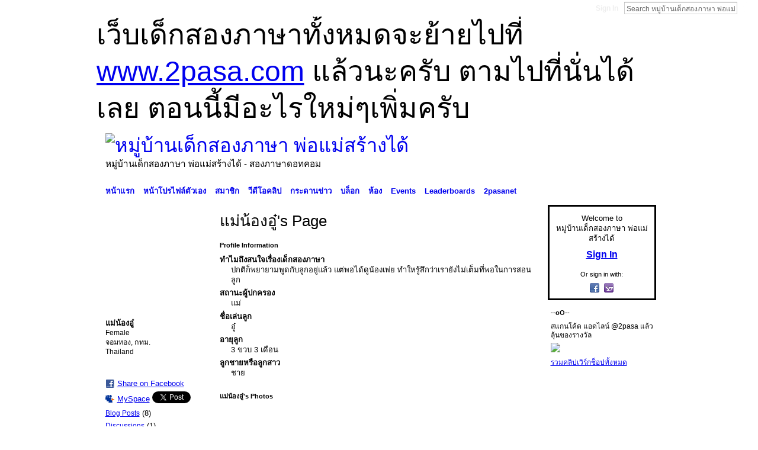

--- FILE ---
content_type: text/html; charset=UTF-8
request_url: https://go2pasa.ning.com/profile/2qieo65thmchv
body_size: 63745
content:
<!DOCTYPE html>
<html lang="en" xmlns:og="http://ogp.me/ns#" xmlns:fb="http://www.facebook.com/2008/fbml">
    <head data-layout-view="default">
<script>
    window.dataLayer = window.dataLayer || [];
        </script>
<!-- Google Tag Manager -->
<script>(function(w,d,s,l,i){w[l]=w[l]||[];w[l].push({'gtm.start':
new Date().getTime(),event:'gtm.js'});var f=d.getElementsByTagName(s)[0],
j=d.createElement(s),dl=l!='dataLayer'?'&l='+l:'';j.async=true;j.src=
'https://www.googletagmanager.com/gtm.js?id='+i+dl;f.parentNode.insertBefore(j,f);
})(window,document,'script','dataLayer','GTM-T5W4WQ');</script>
<!-- End Google Tag Manager -->
        <script>(function(){var d={date:8,app:"s",host:"s",ip:4,ua:"s",user:"s",url:"s",html:4,css:4,render:4,js:4,nlr:4,nlr_eval:4,img:4,embed:4,obj:4,mcc:4,mcr:4,mct:4,nac:4,pac:4,l_t:"s"},h=document,e="getElementsByTagName",i=window,c=function(){return(new Date).getTime()},f=c(),g={},b={},a={},j=i.bzplcm={listen:{},start:function(k){b[k]=c();return j},stop:function(k){g[k]=c()-b[k];return j},ts:function(k){g[k]=c()-f;return j},abs_ts:function(k){g[k]=c();return j},add:function(l){for(var k in l){if("function"!=typeof l[k]){a[k]=l[k]}}},send:function(){if(!g.he){j.ts("he")}a.date=["xdate"];a.host=["xhost"];a.ip=["xip"];a.ua=["xua"];a.url=["xpath"];a.html=g.he-g.hb;a.css=g.ca-g.cb;a.render=g.jb-g.hb;a.js=g.ja-g.jb;a.nlr=g.nr-g.ns;a.nlr_eval=g.ni+g.ne;a.img=h[e]("img").length;a.embed=h[e]("embed").length;a.obj=h[e]("object").length;if(i.xg&&i.xg.xnTrackEvent){i.xg.xnTrackEvent(d,"BazelCSPerfLite",a)}}}})();</script><script>if(window.bzplcm)window.bzplcm.ts('hb')</script>    <meta http-equiv="Content-Type" content="text/html; charset=utf-8" />
    <title>แม่น้องอู๋&#039;s Page - หมู่บ้านเด็กสองภาษา พ่อแม่สร้างได้</title>
    <link rel="icon" href="https://go2pasa.ning.com/favicon.ico" type="image/x-icon" />
    <link rel="SHORTCUT ICON" href="https://go2pasa.ning.com/favicon.ico" type="image/x-icon" />
    <meta name="description" content="แม่น้องอู๋'s Page on หมู่บ้านเด็กสองภาษา พ่อแม่สร้างได้" />
    <meta name="keywords" content="" />
<meta name="title" content="แม่น้องอู๋&#039;s Page" />
<meta property="og:type" content="website" />
<meta property="og:url" content="https://go2pasa.ning.com/profiles/profile/show?id=2qieo65thmchv" />
<meta property="og:title" content="แม่น้องอู๋&#039;s Page" />
<meta property="og:image" content="https://storage.ning.com/topology/rest/1.0/file/get/1959340307?profile=RESIZE_710x&amp;width=183&amp;height=183&amp;crop=1%3A1">
<meta name="twitter:card" content="summary" />
<meta name="twitter:title" content="แม่น้องอู๋&#039;s Page" />
<meta name="twitter:description" content="แม่น้องอู๋'s Page on หมู่บ้านเด็กสองภาษา พ่อแม่สร้างได้" />
<meta name="twitter:image" content="https://storage.ning.com/topology/rest/1.0/file/get/1959340307?profile=RESIZE_710x&amp;width=183&amp;height=183&amp;crop=1%3A1" />
<link rel="image_src" href="https://storage.ning.com/topology/rest/1.0/file/get/1959340307?profile=RESIZE_710x&amp;width=183&amp;height=183&amp;crop=1%3A1" />
<script type="text/javascript">
    djConfig = { preventBackButtonFix: false, isDebug: false }
ning = {"CurrentApp":{"premium":true,"iconUrl":"https:\/\/storage.ning.com\/topology\/rest\/1.0\/file\/get\/2746066259?profile=UPSCALE_150x150","url":"httpsgo2pasa.ning.com","domains":["2pasa.com"],"online":true,"privateSource":true,"id":"go2pasa","appId":2456660,"description":"\u0e08\u0e32\u0e01\u0e1a\u0e49\u0e32\u0e19\u0e44\u0e21\u0e48\u0e01\u0e35\u0e48\u0e2b\u0e25\u0e31\u0e07\u0e02\u0e2d\u0e07\u0e1c\u0e39\u0e49\u0e40\u0e2b\u0e47\u0e19\u0e14\u0e49\u0e27\u0e22\u0e01\u0e31\u0e1a\u0e41\u0e19\u0e27\u0e17\u0e32\u0e07\u0e2a\u0e2d\u0e19\u0e20\u0e32\u0e29\u0e32\u0e17\u0e35\u0e48\u0e2a\u0e2d\u0e07\u0e43\u0e2b\u0e49\u0e01\u0e31\u0e1a\u0e25\u0e39\u0e01 \u0e42\u0e14\u0e22\u0e43\u0e0a\u0e49\u0e27\u0e34\u0e18\u0e35\u0e2a\u0e2d\u0e19\u0e41\u0e1a\u0e1a\u0e40\u0e14\u0e47\u0e01\u0e2a\u0e2d\u0e07\u0e20\u0e32\u0e29\u0e32 \u0e17\u0e33\u0e43\u0e2b\u0e49\u0e40\u0e01\u0e34\u0e14\u0e04\u0e23\u0e2d\u0e1a\u0e04\u0e23\u0e31\u0e27\u0e2a\u0e2d\u0e07\u0e20\u0e32\u0e29\u0e32\u0e02\u0e36\u0e49\u0e19\u0e40\u0e1b\u0e47\u0e19\u0e2b\u0e21\u0e39\u0e48\u0e1a\u0e49\u0e32\u0e19\u0e41\u0e2b\u0e48\u0e07\u0e19\u0e35\u0e49","name":"\u0e2b\u0e21\u0e39\u0e48\u0e1a\u0e49\u0e32\u0e19\u0e40\u0e14\u0e47\u0e01\u0e2a\u0e2d\u0e07\u0e20\u0e32\u0e29\u0e32 \u0e1e\u0e48\u0e2d\u0e41\u0e21\u0e48\u0e2a\u0e23\u0e49\u0e32\u0e07\u0e44\u0e14\u0e49","owner":"pongrapee","createdDate":"2008-10-31T12:21:26.127Z","runOwnAds":false},"CurrentProfile":null,"maxFileUploadSize":5};
        (function(){
            if (!window.ning) { return; }

            var age, gender, rand, obfuscated, combined;

            obfuscated = document.cookie.match(/xgdi=([^;]+)/);
            if (obfuscated) {
                var offset = 100000;
                obfuscated = parseInt(obfuscated[1]);
                rand = obfuscated / offset;
                combined = (obfuscated % offset) ^ rand;
                age = combined % 1000;
                gender = (combined / 1000) & 3;
                gender = (gender == 1 ? 'm' : gender == 2 ? 'f' : 0);
                ning.viewer = {"age":age,"gender":gender};
            }
        })();

        if (window.location.hash.indexOf('#!/') == 0) {
        window.location.replace(window.location.hash.substr(2));
    }
    window.xg = window.xg || {};
xg.captcha = {
    'shouldShow': false,
    'siteKey': '6Ldf3AoUAAAAALPgNx2gcXc8a_5XEcnNseR6WmsT'
};
xg.addOnRequire = function(f) { xg.addOnRequire.functions.push(f); };
xg.addOnRequire.functions = [];
xg.addOnFacebookLoad = function (f) { xg.addOnFacebookLoad.functions.push(f); };
xg.addOnFacebookLoad.functions = [];
xg._loader = {
    p: 0,
    loading: function(set) {  this.p++; },
    onLoad: function(set) {
                this.p--;
        if (this.p == 0 && typeof(xg._loader.onDone) == 'function') {
            xg._loader.onDone();
        }
    }
};
xg._loader.loading('xnloader');
if (window.bzplcm) {
    window.bzplcm._profileCount = 0;
    window.bzplcm._profileSend = function() { if (window.bzplcm._profileCount++ == 1) window.bzplcm.send(); };
}
xg._loader.onDone = function() {
            if(window.bzplcm)window.bzplcm.start('ni');
        xg.shared.util.parseWidgets();    var addOnRequireFunctions = xg.addOnRequire.functions;
    xg.addOnRequire = function(f) { f(); };
    try {
        if (addOnRequireFunctions) { dojo.lang.forEach(addOnRequireFunctions, function(onRequire) { onRequire.apply(); }); }
    } catch (e) {
        if(window.bzplcm)window.bzplcm.ts('nx').send();
        throw e;
    }
    if(window.bzplcm) { window.bzplcm.stop('ni'); window.bzplcm._profileSend(); }
};
window.xn = { track: { event: function() {}, pageView: function() {}, registerCompletedFlow: function() {}, registerError: function() {}, timer: function() { return { lapTime: function() {} }; } } };</script>
<link rel="alternate" type="application/atom+xml" title="แม่น้องอู๋&#039;s Blog - หมู่บ้านเด็กสองภาษา พ่อแม่สร้างได้" href="https://go2pasa.ning.com/profiles/blog/feed?user=2qieo65thmchv&amp;xn_auth=no" />
<style type="text/css" media="screen,projection">
#xg_navigation ul div.xg_subtab ul li a {
    color:#555555;
    background:#F2F2F2;
}
#xg_navigation ul div.xg_subtab ul li a:hover {
    color:#222222;
    background:#D3DADE;
}
</style>
<script>if(window.bzplcm)window.bzplcm.ts('cb')</script>
<style type="text/css" media="screen,projection">
@import url("https://static.ning.com/socialnetworkmain/widgets/index/css/common.min.css?xn_version=1229287718");
@import url("https://static.ning.com/socialnetworkmain/widgets/profiles/css/component.min.css?xn_version=467783652");
@import url("https://static.ning.com/socialnetworkmain/widgets/index/css/typography-normal.min.css?xn_version=546337766");
@import url("https://static.ning.com/socialnetworkmain/widgets/index/css/icon/icons-ccc.min.css?xn_version=2717935082");
@import url("https://static.ning.com/socialnetworkmain/widgets/index/css/link-underline.min.css?xn_version=147109528");

</style>

<style type="text/css" media="screen,projection">
@import url("/generated-69468fcb9b5103-99555189-css?xn_version=202512201152");

</style>

<style type="text/css" media="screen,projection">
@import url("https://storage.ning.com/topology/rest/1.0/file/get/1922038167?profile=original");

</style>

<!--[if IE 6]>
    <link rel="stylesheet" type="text/css" href="https://static.ning.com/socialnetworkmain/widgets/index/css/common-ie6.min.css?xn_version=463104712" />
<![endif]-->
<!--[if IE 7]>
<link rel="stylesheet" type="text/css" href="https://static.ning.com/socialnetworkmain/widgets/index/css/common-ie7.css?xn_version=2712659298" />
<![endif]-->
<script>if(window.bzplcm)window.bzplcm.ts('ca')</script><link rel="EditURI" type="application/rsd+xml" title="RSD" href="https://go2pasa.ning.com/profiles/blog/rsd" />
<script type="text/javascript">(function(a,b){if(/(android|bb\d+|meego).+mobile|avantgo|bada\/|blackberry|blazer|compal|elaine|fennec|hiptop|iemobile|ip(hone|od)|iris|kindle|lge |maemo|midp|mmp|netfront|opera m(ob|in)i|palm( os)?|phone|p(ixi|re)\/|plucker|pocket|psp|series(4|6)0|symbian|treo|up\.(browser|link)|vodafone|wap|windows (ce|phone)|xda|xiino/i.test(a)||/1207|6310|6590|3gso|4thp|50[1-6]i|770s|802s|a wa|abac|ac(er|oo|s\-)|ai(ko|rn)|al(av|ca|co)|amoi|an(ex|ny|yw)|aptu|ar(ch|go)|as(te|us)|attw|au(di|\-m|r |s )|avan|be(ck|ll|nq)|bi(lb|rd)|bl(ac|az)|br(e|v)w|bumb|bw\-(n|u)|c55\/|capi|ccwa|cdm\-|cell|chtm|cldc|cmd\-|co(mp|nd)|craw|da(it|ll|ng)|dbte|dc\-s|devi|dica|dmob|do(c|p)o|ds(12|\-d)|el(49|ai)|em(l2|ul)|er(ic|k0)|esl8|ez([4-7]0|os|wa|ze)|fetc|fly(\-|_)|g1 u|g560|gene|gf\-5|g\-mo|go(\.w|od)|gr(ad|un)|haie|hcit|hd\-(m|p|t)|hei\-|hi(pt|ta)|hp( i|ip)|hs\-c|ht(c(\-| |_|a|g|p|s|t)|tp)|hu(aw|tc)|i\-(20|go|ma)|i230|iac( |\-|\/)|ibro|idea|ig01|ikom|im1k|inno|ipaq|iris|ja(t|v)a|jbro|jemu|jigs|kddi|keji|kgt( |\/)|klon|kpt |kwc\-|kyo(c|k)|le(no|xi)|lg( g|\/(k|l|u)|50|54|\-[a-w])|libw|lynx|m1\-w|m3ga|m50\/|ma(te|ui|xo)|mc(01|21|ca)|m\-cr|me(rc|ri)|mi(o8|oa|ts)|mmef|mo(01|02|bi|de|do|t(\-| |o|v)|zz)|mt(50|p1|v )|mwbp|mywa|n10[0-2]|n20[2-3]|n30(0|2)|n50(0|2|5)|n7(0(0|1)|10)|ne((c|m)\-|on|tf|wf|wg|wt)|nok(6|i)|nzph|o2im|op(ti|wv)|oran|owg1|p800|pan(a|d|t)|pdxg|pg(13|\-([1-8]|c))|phil|pire|pl(ay|uc)|pn\-2|po(ck|rt|se)|prox|psio|pt\-g|qa\-a|qc(07|12|21|32|60|\-[2-7]|i\-)|qtek|r380|r600|raks|rim9|ro(ve|zo)|s55\/|sa(ge|ma|mm|ms|ny|va)|sc(01|h\-|oo|p\-)|sdk\/|se(c(\-|0|1)|47|mc|nd|ri)|sgh\-|shar|sie(\-|m)|sk\-0|sl(45|id)|sm(al|ar|b3|it|t5)|so(ft|ny)|sp(01|h\-|v\-|v )|sy(01|mb)|t2(18|50)|t6(00|10|18)|ta(gt|lk)|tcl\-|tdg\-|tel(i|m)|tim\-|t\-mo|to(pl|sh)|ts(70|m\-|m3|m5)|tx\-9|up(\.b|g1|si)|utst|v400|v750|veri|vi(rg|te)|vk(40|5[0-3]|\-v)|vm40|voda|vulc|vx(52|53|60|61|70|80|81|83|85|98)|w3c(\-| )|webc|whit|wi(g |nc|nw)|wmlb|wonu|x700|yas\-|your|zeto|zte\-/i.test(a.substr(0,4)))window.location.replace(b)})(navigator.userAgent||navigator.vendor||window.opera,'https://go2pasa.ning.com/m/profile?screenName=2qieo65thmchv');</script>
    </head>
    <body>
<!-- Google Tag Manager (noscript) -->
<noscript><iframe src="https://www.googletagmanager.com/ns.html?id=GTM-T5W4WQ"
height="0" width="0" style="display:none;visibility:hidden"></iframe></noscript>
<!-- End Google Tag Manager (noscript) -->
        <div id='fb-root'></div>
<script>
  window.fbAsyncInit = function () {
    FB.init({
      appId      : null, 
      status     : true,   
      cookie     : true,   
      xfbml      : true, 
      version    : 'v2.3'  
    });
    var n = xg.addOnFacebookLoad.functions.length;
    for (var i = 0; i < n; i++) {
      xg.addOnFacebookLoad.functions[i]();
    }
    xg.addOnFacebookLoad = function (f) { f(); };
    xg.addOnFacebookLoad.functions = [];
  };
  (function() {
    var e = document.createElement('script');
    e.src = document.location.protocol + '//connect.facebook.net/en_US/sdk.js';
    e.async = true;
    document.getElementById('fb-root').appendChild(e);
  })();
</script>        <div id="xn_bar">
            <div id="xn_bar_menu">
                <div id="xn_bar_menu_branding" >
                                    </div>

                <div id="xn_bar_menu_more">
                    <form id="xn_bar_menu_search" method="GET" action="https://go2pasa.ning.com/main/search/search">
                        <fieldset>
                            <input type="text" name="q" id="xn_bar_menu_search_query" value="Search หมู่บ้านเด็กสองภาษา พ่อแม่สร้างได้" _hint="Search หมู่บ้านเด็กสองภาษา พ่อแม่สร้างได้" accesskey="4" class="text xj_search_hint" />
                            <a id="xn_bar_menu_search_submit" href="#" onclick="document.getElementById('xn_bar_menu_search').submit();return false">Search</a>
                        </fieldset>
                    </form>
                </div>

                            <ul id="xn_bar_menu_tabs">
                                            <li><a href="https://go2pasa.ning.com/main/authorization/signIn?target=https%3A%2F%2Fgo2pasa.ning.com%2Fprofiles%2Fprofile%2Fshow%3Fid%3D2qieo65thmchv%26">Sign In</a></li>
                                    </ul>
                        </div>
        </div>
        
        <div id="xg_ad_above_header" class="xg_ad xj_ad_above_header"><div class="xg_module module-plain  html_module module_text xg_reset" data-module_name="text"
        >
            <div class="xg_module_body xg_user_generated">
            <p><span style="font-size: 36pt;">เว็บเด็กสองภาษาทั้งหมดจะย้ายไปที่ <a href="http://www.2pasa.com" target="_blank" rel="noopener">www.2pasa.com</a> แล้วนะครับ ตามไปที่นั่นได้เลย ตอนนี้มีอะไรใหม่ๆเพิ่มครับ</span></p>
        </div>
        </div>
</div>
        <div id="xg" class="xg_theme xg_widget_profiles xg_widget_profiles_profile xg_widget_profiles_profile_show" data-layout-pack="classic">
            <div id="xg_head">
                <div id="xg_masthead">
                    <p id="xg_sitename"><a id="application_name_header_link" href="/"><img src="https://storage.ning.com/topology/rest/1.0/file/get/1979825705?profile=RESIZE_320x320" alt="หมู่บ้านเด็กสองภาษา พ่อแม่สร้างได้"></a></p>
                    <p id="xg_sitedesc" class="xj_site_desc">หมู่บ้านเด็กสองภาษา พ่อแม่สร้างได้ - สองภาษาดอทคอม</p>
                </div>
                <div id="xg_navigation">
                    <ul>
    <li id="xg_tab_main" class="xg_subtab"><a href="/"><span>หน้าแรก</span></a></li><li id="xg_tab_profile" class="xg_subtab"><a href="/profiles"><span>หน้าโปรไฟล์ตัวเอง</span></a></li><li id="xg_tab_members" class="xg_subtab this"><a href="/profiles/members/"><span>สมาชิก</span></a></li><li id="xg_tab_video" class="xg_subtab"><a href="/video"><span>วีดีโอคลิป</span></a></li><li id="xg_tab_forum" class="xg_subtab"><a href="/forum"><span>กระดานข่าว</span></a></li><li id="xg_tab_blogs" class="xg_subtab"><a href="/profiles/blog/list"><span>บล็อก</span></a></li><li id="xg_tab_groups" class="xg_subtab"><a href="/groups"><span>ห้อง</span></a></li><li id="xg_tab_events" class="xg_subtab"><a href="/events"><span>Events</span></a></li><li id="xg_tab_leaderboards" class="xg_subtab"><a href="/leaderboards"><span>Leaderboards</span></a></li><li id="xg_tab_xn0" class="xg_subtab"><a href="/page/2pasanet-1"><span>2pasanet</span></a></li></ul>

                </div>
            </div>
            
            <div id="xg_body">
                
                <div class="xg_column xg_span-16 xj_classic_canvas">
                    <div  class='xg_colgroup first-child last-child'>
<div _maxEmbedWidth="730" _columnCount="3"  class='xg_3col first-child'>
<div  class='xg_colgroup last-child'>
<div _maxEmbedWidth="171" _columnCount="1"  id="xg_layout_column_1" class='xg_1col first-child'>
<div class="xg_module xg_module_with_dialog module_user_summary">
    <div class="module_user_thumbnail">
        <div>
            <span class="table_img dy-avatar dy-avatar-full-width "><img id="xj_photo_img_tag" _origImgUrl="https://storage.ning.com/topology/rest/1.0/file/get/1959340307?profile=original" class="photo " src="https://storage.ning.com/topology/rest/1.0/file/get/1959340307?profile=RESIZE_710x&amp;width=184&amp;height=184&amp;crop=1%3A1" alt="" /></span>        </div>
    </div><!-- module_user_thumbnail -->
    <div class="xg_module_body profile vcard">
        <dl class="last-child">
            <dt class="fn">
                <span class="fn">แม่น้องอู๋</span>
                <span><ul class="member_detail"><li>Female</li><li>จอมทอง, กทม.</li><li>Thailand</li></ul></span>            </dt>
            	            <dd class="profile-social-buttons"><div class="likebox">
    <div class="facebook-like" data-content-type="User" data-content-id="2456660:User:234492" data-page-type="profile">
        <fb:like href="https://go2pasa.ning.com/xn/detail/2456660:User:234492" layout="button_count" show_faces="false" width="90"></fb:like>
    </div>
</div>
        <a class="post_to_facebook xj_post_to_facebook" href="http://www.facebook.com/share.php?u=https%3A%2F%2Fgo2pasa.ning.com%2Fprofile%2F2qieo65thmchv%3Fxg_source%3Dfacebookshare&amp;t=" _url="https://go2pasa.ning.com/profile/2qieo65thmchv?xg_source=facebookshare" _title="" _log="{&quot;module&quot;:&quot;profiles&quot;,&quot;page&quot;:&quot;profile&quot;,&quot;action&quot;:&quot;show&quot;}">Share on Facebook</a>
    <a href="http://www.myspace.com/Modules/PostTo/Pages/?t=Checking%20out%20%E0%B9%81%E0%B8%A1%E0%B9%88%E0%B8%99%E0%B9%89%E0%B8%AD%E0%B8%87%E0%B8%AD%E0%B8%B9%E0%B9%8B%27s%20Profile%20on%20%E0%B8%AB%E0%B8%A1%E0%B8%B9%E0%B9%88%E0%B8%9A%E0%B9%89%E0%B8%B2%E0%B8%99%E0%B9%80%E0%B8%94%E0%B9%87%E0%B8%81%E0%B8%AA%E0%B8%AD%E0%B8%87%E0%B8%A0%E0%B8%B2%E0%B8%A9%E0%B8%B2%20%E0%B8%9E%E0%B9%88%E0%B8%AD%E0%B9%81%E0%B8%A1%E0%B9%88%E0%B8%AA%E0%B8%A3%E0%B9%89%E0%B8%B2%E0%B8%87%E0%B9%84%E0%B8%94%E0%B9%89%3A&c=%E0%B9%81%E0%B8%A1%E0%B9%88%E0%B8%99%E0%B9%89%E0%B8%AD%E0%B8%87%E0%B8%AD%E0%B8%B9%E0%B9%8B&u=https%3A%2F%2Fgo2pasa.ning.com%2Fprofile%2F2qieo65thmchv&l=2" class="post_to_myspace" target="_blank">MySpace</a>            <script>!function(d,s,id){var js,fjs=d.getElementsByTagName(s)[0];if(!d.getElementById(id)){js=d.createElement(s);js.id=id;js.src="//platform.twitter.com/widgets.js";fjs.parentNode.insertBefore(js,fjs);}}(document,"script","twitter-wjs");</script>
                    <span class="xg_tweet">
        <a href="https://twitter.com/share" class="post_to_twitter twitter-share-button" target="_blank"
            data-text="Checking out แม่น้องอู๋&#039;s Profile on หมู่บ้านเด็กสองภาษา พ่อแม่สร้างได้:" data-url="https://go2pasa.ning.com/profile/2qieo65thmchv" data-count="none" data-dnt="true">Tweet</a>
        </span>
        </dd>        </dl>
    </div>
    <div class="xg_module_body">
        <ul class="nobullets last-child">
            <li><a href="https://go2pasa.ning.com/profiles/blog/list?user=2qieo65thmchv">Blog Posts</a> (8)</li><li><a href="https://go2pasa.ning.com/forum/topic/listForContributor?user=2qieo65thmchv">Discussions</a> (1)</li><li class="disabled">Events</li><li><a href="https://go2pasa.ning.com/groups/group/listForContributor?user=2qieo65thmchv">Groups</a> (1)</li><li><a href="https://go2pasa.ning.com/photo/photo/listForContributor?screenName=2qieo65thmchv">Photos</a> (24)</li><li><a href="https://go2pasa.ning.com/photo/album/listForOwner?screenName=2qieo65thmchv">Photo Albums</a> (3)</li><li class="disabled">Videos</li>        </ul>
    </div>

            <div class="xg_module_body">
            <ul class="nobullets last-child">
                <li  class="disabled"><a href="https://go2pasa.ning.com/profiles/profile/apps?screenName=2qieo65thmchv">แม่น้องอู๋'s Apps</a></li>            </ul>
        </div>
    </div>
 
<div class="xg_module module_groups">
    <div class="xg_module_head">
        <h2>แม่น้องอู๋&#039;s Groups</h2>
    </div>
            <div class="xg_module_body body_list">
                            <ul class="clist">
                        <li class="xg_lightborder last-child">
        <div class="ib">
                        <a href="https://go2pasa.ning.com/group/school"><img  src="https://storage.ning.com/topology/rest/1.0/file/get/1920518629?profile=RESIZE_48X48&amp;crop=1%3A1&amp;width=40" width="40" height="40" alt="โรงเรียนของลูก" /></a>
        </div>
        <div class="tb">
            <h3><a href="https://go2pasa.ning.com/group/school">โรงเรียนของลูก</a></h3>
            <p class="xg_lightfont">1000 members</p>
                    </div>
    </li>                </ul>
                    </div>
                <div class="xg_module_foot">
                <ul>
                                            <li class="right"><a href="https://go2pasa.ning.com/groups/group/listForContributor?user=2qieo65thmchv">View All</a></li>
                                    </ul>
            </div>
        </div>
<div class="xg_module module_gift" data-module_name="gift" id="xj_module_gift">
    <div class="xg_module_head">
        <h2>Gifts Received</h2>
    </div>

    <div class="xg_module_body">
                    <div class="ib">
                <img src="https://storage.ning.com/topology/rest/1.0/file/get/1483835895?profile=original&amp;xn_version=202512201152" alt="Gift" height="64" width="64"/>
            </div>
            <div class="tb">
                <p class="msg">แม่น้องอู๋ has not received any gifts yet</p>
                <p><strong><a href="https://go2pasa.ning.com/gifts/item/list?to=2qieo65thmchv&amp;xg_source=pemb">Give a Gift</a></strong></p>
            </div>
            </div>
    </div>
&nbsp;</div>
<div _maxEmbedWidth="540" _columnCount="2"  id="xg_layout_column_2" class='xg_2col last-child'>
    <div class="xg_headline">
<div class="tb"><h1>แม่น้องอู๋&#039;s Page</h1>
    </div>
</div>
<div class="xg_module module_about_user">
    <div class="xg_module_head">
		<h2>Profile Information</h2>
                    </div>
            <div class="xg_module_body">
                    <dl >
                <dt>ทำไมถึงสนใจเรื่องเด็กสองภาษา</dt>
                <dd>ปกติก็พยายามพูดกับลูกอยู่แล้ว แต่พอได้ดูน้องเพ่ย ทำใหรู้สึกว่าเรายังไม่เต็มที่พอในการสอนลูก</dd>
            </dl>
                                <dl >
                <dt>สถานะผู้ปกครอง</dt>
                <dd>แม่</dd>
            </dl>
                                <dl >
                <dt>ชื่อเล่นลูก</dt>
                <dd>อู๋</dd>
            </dl>
                                <dl >
                <dt>อายุลูก</dt>
                <dd>3 ขวบ 3 เดือน</dd>
            </dl>
                                <dl >
                <dt>ลูกชายหรือลูกสาว</dt>
                <dd>ชาย</dd>
            </dl>
                            </div>
    </div>
<div class="xg_module module_photo" data-module_name="photo">
    <div class="xg_module_head">
        <h2>แม่น้องอู๋&#039;s Photos</h2>
    </div>
    <div class="xg_module_body body_slideshow xj_slideshow_body">
                <div class="xg_slick_slider" data-load-url="https://go2pasa.ning.com/photo/photo/slideshowFeedForContributor?screenName=2qieo65thmchv&mtime=1540178205&x=uN6mKcJHM1quak0GDdAwwLew3BfaVQnU"></div>            </div>
                <div class="xg_module_foot">
        <ul>
                            <li class="left"><a href="https://go2pasa.ning.com/photo/photo/chooseUploader" class="xg_sprite xg_sprite-add">Add Photos</a></li>
                                        <li class="right"><a href="https://go2pasa.ning.com/photo/photo/listForContributor?screenName=2qieo65thmchv">View All</a></li>
                                <li class="right photo-facebook-share" style="display:none; margin-right:10px;" ><a target="_blank"
                        href="https://www.facebook.com/share.php?u=https%3A%2F%2Fgo2pasa.ning.com%2Fphoto%2Fphoto%2FlistForContributor%3FscreenName%3D2qieo65thmchv%26from%3Dfb"><img src="https://static.ning.com/socialnetworkmain/widgets/index/gfx/icon/facebook.gif?xn_version=2156446720" alt="Facebook" /></a></li>
                    <script>
                        xg.addOnRequire(function () {
                            x$('.module_photo').mouseover(function () { x$(this).find('.photo-facebook-share').show(); })
                                    .mouseout(function () { x$(this).find('.photo-facebook-share').hide(); });
                        });
                    </script>
                    </ul>
    </div></div>
<div class="xg_module module_blog indented_content" data-module_name="blog">
    <div class="xg_module_head">
        <h2>แม่น้องอู๋&#039;s Blog</h2>
    </div>
    <div class="xg_module_body body_detail">
            <div class="blogpost vcard" data-contentId="2456660:BlogPost:411185">
                <div class="ib">
                    <span class="xg_avatar"><a class="fn url" href="http://go2pasa.ning.com/profile/2qieo65thmchv"  title="แม่น้องอู๋"><span class="table_img dy-avatar dy-avatar-32 "><img  class="photo photo" src="https://storage.ning.com/topology/rest/1.0/file/get/1959340307?profile=RESIZE_48X48&amp;width=32&amp;height=32&amp;crop=1%3A1" alt="" /></span></a></span>                </div>
                <div class="tb">
                    <h3><a href="https://go2pasa.ning.com/profiles/blogs/whats-up-vs" _snid="2456660:BlogPost:411185">What&#039;s up !! VS หมูสับ</a></h3>
                                            <div class="postbody">
                            <div class="xg_user_generated">
                                <p><font size="3">วันหนึ่งน้องอู๋นั่งดูทีวีอยู่ในห้อง เราก็เปิดประตูเข้าไป</font></p>
<p><font size="3">mama : Hey !! What's up.</font></p>
<p><font size="3">uoo : หันมาทำหน้างง "หมูสับไรหรอหม่าม้า"</font></p>
<p><font size="3">เอ่อ..เล่นเอาหม่าม้าอึ้งตอบไม่ถูกเลย 555+</font></p>
<p></p>
<p><font size="3">ผ่านไป 5 เดือนสำหรับการเริ่ม 2 ภาษา</font></p>
<p><font size="3">ถึงแม้หม่าม้าจะไม่ได้พูด eng กับนู๋ตลอดเวลา แต่ที่ผ่านมานู๋ก็ทำให้หม่าม้าอึ้งหลายอย่างเลย…</font></p>
<p></p>                                 <a href="https://go2pasa.ning.com/profiles/blogs/whats-up-vs" class="xj_expandable">Continue</a>                            </div>
                        </div>
                                        <p class="dy-small xg_lightfont">
                                                    Posted on September 15, 2010 at 9:53pm                                                        — <a href="https://go2pasa.ning.com/profiles/blogs/whats-up-vs#comments" class="xg_lightfont">3 Comments</a>
                            
                    </p>
                                    </div>
            </div>
                <div class="blogpost vcard" data-contentId="2456660:BlogPost:268346">
                <div class="ib">
                    <span class="xg_avatar"><a class="fn url" href="http://go2pasa.ning.com/profile/2qieo65thmchv"  title="แม่น้องอู๋"><span class="table_img dy-avatar dy-avatar-32 "><img  class="photo photo" src="https://storage.ning.com/topology/rest/1.0/file/get/1959340307?profile=RESIZE_48X48&amp;width=32&amp;height=32&amp;crop=1%3A1" alt="" /></span></a></span>                </div>
                <div class="tb">
                    <h3><a href="https://go2pasa.ning.com/profiles/blogs/update-4" _snid="2456660:BlogPost:268346">Update หนูทำได้ !!</a></h3>
                                            <div class="postbody">
                            <div class="xg_user_generated">
                                <p><font size="3">เมื่อเช้านี้ ตอนที่นั่งกินข้าวกัน อ้อ..เรากินข้าวมันไก่กัน</font><font size="3">ค่ะ แล้วก็จะมีน้ำซุป</font></p>
<p><font size="3">น้องอู๋ : soup in a bowl พร้อมทั้งชี้ไปที่ชามซุป แล้วเผลอเอามือไปจับที่ชาม</font></p>
<p><font size="3">น้องอู๋ : very hot !! แล้วก็เอามือจับที่หู 555</font></p>
<p></p>
<p><font size="3">ส่วนแม่กอล์ฟนั่งกินน้ำเต้าหู้ กะ ปาท่องโก๋</font></p>
<p><font size="3">น้องอู๋ก็หยิบปาท่องโก๋ขึ้นมา แล้วพูดว่า It's a butterfly.…</font></p>                                 <a href="https://go2pasa.ning.com/profiles/blogs/update-4" class="xj_expandable">Continue</a>                            </div>
                        </div>
                                        <p class="dy-small xg_lightfont">
                                                    Posted on May 19, 2010 at 3:45pm                                                        — <a href="https://go2pasa.ning.com/profiles/blogs/update-4#comments" class="xg_lightfont">3 Comments</a>
                            
                    </p>
                                    </div>
            </div>
                <div class="blogpost vcard" data-contentId="2456660:BlogPost:257317">
                <div class="ib">
                    <span class="xg_avatar"><a class="fn url" href="http://go2pasa.ning.com/profile/2qieo65thmchv"  title="แม่น้องอู๋"><span class="table_img dy-avatar dy-avatar-32 "><img  class="photo photo" src="https://storage.ning.com/topology/rest/1.0/file/get/1959340307?profile=RESIZE_48X48&amp;width=32&amp;height=32&amp;crop=1%3A1" alt="" /></span></a></span>                </div>
                <div class="tb">
                    <h3><a href="https://go2pasa.ning.com/profiles/blogs/update-3" _snid="2456660:BlogPost:257317">Update หนูทำได้ !!</a></h3>
                                            <div class="postbody">
                            <div class="xg_user_generated">
                                <p><font size="3">เมื่อวานพาน้องอู๋ไปกินไอติม อาม่าก็พูดว่า ไอติมมาเสริฟ์แล้ว</font></p>
<p><font size="3">น้องอู๋รีบพูดว่า no no ไอติม It's ice cream.</font></p>
<p><font size="3">อ๋อ..มันต้องออกเสียงแบบนี้นี่เอง 555</font></p>
<p></p>
<p><font size="3">ตอนนี้ถ้าถามน้องอู๋ว่า What's your name? น้องอู๋จะตอบทันที</font></p>
<p><font size="3">My name is uoouoo. How r u? I'm fine. Thank you.</font></p>
<p><font size="3">เอ่อ..อู๋ตอบเกินคำถามหม่าม้านะเนี่ย ^..^…</font></p>
<p></p>
<p></p>                                 <a href="https://go2pasa.ning.com/profiles/blogs/update-3" class="xj_expandable">Continue</a>                            </div>
                        </div>
                                        <p class="dy-small xg_lightfont">
                                                    Posted on May 6, 2010 at 10:44pm                                                        — <a href="https://go2pasa.ning.com/profiles/blogs/update-3#comments" class="xg_lightfont">3 Comments</a>
                            
                    </p>
                                    </div>
            </div>
                <div class="blogpost vcard" data-contentId="2456660:BlogPost:252284">
                <div class="ib">
                    <span class="xg_avatar"><a class="fn url" href="http://go2pasa.ning.com/profile/2qieo65thmchv"  title="แม่น้องอู๋"><span class="table_img dy-avatar dy-avatar-32 "><img  class="photo photo" src="https://storage.ning.com/topology/rest/1.0/file/get/1959340307?profile=RESIZE_48X48&amp;width=32&amp;height=32&amp;crop=1%3A1" alt="" /></span></a></span>                </div>
                <div class="tb">
                    <h3><a href="https://go2pasa.ning.com/profiles/blogs/2456660:BlogPost:252284" _snid="2456660:BlogPost:252284">ขำขันกะน้องอู๋</a></h3>
                                            <div class="postbody">
                            <div class="xg_user_generated">
                                <p><font size="4">วันนี้เลิกงานกลับมาบ้านก็เจอน้องอู๋นั่งเล่นตามปกติ</font></p>
<p><font size="4">เราก็เดินไปกะว่าจะทักทายกันซักหน่อย</font></p>
<p></p>
<p><font size="4">หม่าม้า : Hello. กำลังจะถามน้องอู๋ต่อว่า How r u ? แต่ยังไม่ทันที่จะได้พูด</font></p>
<p><font size="4">น้องอู๋ : How r u ? I'm fine. Thank you.</font></p>
<p></p>
<p><font size="4">เฮ้อ..ถามเอง ตอบเองเสร็จสรรพเลยนะคะคุณลูก</font></p>
<p><font size="4">หม่าม้าพูดไม่ทันหนูเลย  แต่ก็แอบปลื้มอยู่ในใจว่า โอ้..ลูกชั้น…</font></p>                                 <a href="https://go2pasa.ning.com/profiles/blogs/2456660:BlogPost:252284" class="xj_expandable">Continue</a>                            </div>
                        </div>
                                        <p class="dy-small xg_lightfont">
                                                    Posted on April 30, 2010 at 8:58pm                                                        — <a href="https://go2pasa.ning.com/profiles/blogs/2456660:BlogPost:252284#comments" class="xg_lightfont">2 Comments</a>
                            
                    </p>
                                    </div>
            </div>
    </div>
    <div class="xg_module_foot">
        <ul>
            <li class="left"><a href="https://go2pasa.ning.com/profiles/blog/new" class="xg_sprite xg_sprite-add">Add a Blog Post</a></li>
            <li class="right"><a href="https://go2pasa.ning.com/profiles/blog/list?user=2qieo65thmchv">View All</a></li>        </ul>
    </div>
</div>
<div class="no_cross_container xg_module xg_module_comment_wall">
    <div id="com" class="xg_module_head">
    <h2 id="chatter_box_heading" numComments="48">Comment Wall (48 comments)</h2>
</div>            <div class="xg_module_body">
            <a name="add_comment"></a>
  <h3>You need to be a member of หมู่บ้านเด็กสองภาษา พ่อแม่สร้างได้ to add comments!</h3>
             <p><a href="https://go2pasa.ning.com/main/authorization/signUp?target=https%3A%2F%2Fgo2pasa.ning.com%2Fprofiles%2Fprofile%2Fshow%3Fid%3D2qieo65thmchv%26">Join หมู่บ้านเด็กสองภาษา พ่อแม่สร้างได้</a></p>
          </div>
        <div class="xg_module_body xj_ajax">
            <div id="xg_profiles_chatterwall_list" _scrollTo="">
<dl id="chatter-2456660:Comment:468499" class="comment vcard xg_lightborder">    <dt>At 12:37pm on October 22, 2010, <a class="fn url" href="/profile/1643gq5yha8yz"><span class="table_img dy-avatar dy-avatar-48 "><img  class="photo " src="https://storage.ning.com/topology/rest/1.0/file/get/1959277161?profile=RESIZE_48X48&amp;width=48&amp;height=48&amp;crop=1%3A1" alt="" /></span>mamychi</a> said…    </dt>
    <dd><div class="xg_user_generated"><a rel=nofollow href="http://glitter.kapook.com/category.php?category_id=16&amp;sid=afec941fc5113aa4f673ffadd145d9f0" target="_blank"><img src="http://i.kapook.com/glitter/2010/th/04/T190410_05C.gif" border="0" alt="&lt;/body"/></a></div></dd>    <span class="chatter-timestamp" id="chatter-timestamp-1287725834"></span>
         </dl><dl id="chatter-2456660:Comment:411078" class="comment vcard xg_lightborder">    <dt>At 7:28pm on September 15, 2010, <a class="fn url" href="/profile/SavaleeTangtanawat"><span class="table_img dy-avatar dy-avatar-48 "><img  class="photo " src="https://storage.ning.com/topology/rest/1.0/file/get/1959284183?profile=RESIZE_48X48&amp;width=48&amp;height=48&amp;crop=1%3A1" alt="" /><img class="dy-badge-image bottom-right" src="https://static.ning.com/socialnetworkmain/widgets/index/gfx/badges/crown_96x96.png?v=201204122145" alt="" /></span>YaYo &amp; JaJa &amp; MamaKim</a> said…    </dt>
    <dd><div class="xg_user_generated">ขอบคุณนะคะ ที่เยี่ยมชมอ่านบล๊อกยาโยกับกิ้มค่ะ...เป็นกำลังใจค่ะ<br />
<br />
<p style="text-align: left;"><img src="http://storage.ning.com/topology/rest/1.0/file/get/1932380282?profile=original" alt=""/></p></div></dd>    <span class="chatter-timestamp" id="chatter-timestamp-1284553703"></span>
         </dl><dl id="chatter-2456660:Comment:335780" class="comment vcard xg_lightborder">    <dt>At 9:00am on July 16, 2010, <a class="fn url" href="/profile/TheGang"><span class="table_img dy-avatar dy-avatar-48 "><img  class="photo " src="https://storage.ning.com/topology/rest/1.0/file/get/1959215247?profile=RESIZE_48X48&amp;width=48&amp;height=48&amp;crop=1%3A1" alt="" /></span>หนึ่งค่ะ*-*</a> said…    </dt>
    <dd><div class="xg_user_generated">ถึงว่าไม่เจอกันเลยนะคะกอล์ฟ เรื่องระบบสาธิตพี่ไม่รู้เลยอ่ะค่ะอู๋ต้องขออภัย<br />
อยู่ที่เพชรบูรณ์ มันไม่ค่อยมีระบบอะไรหนะ อิ..อิ..<br />
กอล์ฟกับน้องอู๋สบายดีนะจ๊า</div></dd>    <span class="chatter-timestamp" id="chatter-timestamp-1279245620"></span>
         </dl><dl id="chatter-2456660:Comment:329929" class="comment vcard xg_lightborder">    <dt>At 1:29pm on July 11, 2010, <a class="fn url" href="/profile/TheGang"><span class="table_img dy-avatar dy-avatar-48 "><img  class="photo " src="https://storage.ning.com/topology/rest/1.0/file/get/1959215247?profile=RESIZE_48X48&amp;width=48&amp;height=48&amp;crop=1%3A1" alt="" /></span>หนึ่งค่ะ*-*</a> said…    </dt>
    <dd><div class="xg_user_generated">แวะมาทักทายนะคะ กอล์ฟ น้องอู๋เป็นไงบ้างคะหนุ่มน้อยสุดหล่อเนี่ย^^</div></dd>    <span class="chatter-timestamp" id="chatter-timestamp-1278829752"></span>
         </dl><dl id="chatter-2456660:Comment:296030" class="comment vcard xg_lightborder">    <dt>At 3:04pm on June 15, 2010, <a class="fn url" href="/profile/TheGang"><span class="table_img dy-avatar dy-avatar-48 "><img  class="photo " src="https://storage.ning.com/topology/rest/1.0/file/get/1959215247?profile=RESIZE_48X48&amp;width=48&amp;height=48&amp;crop=1%3A1" alt="" /></span>หนึ่งค่ะ*-*</a> said…    </dt>
    <dd><div class="xg_user_generated">แวะไปอ่านบล็อกของกอล์ฟมาค่ะ เผลอแป๊บเดียวน้องอู่พูดได้เก่ง ขนาดนี้เลยเหรอคะกอล์ฟ เก่งมากทั้งคุณแม่ คุณลูกเลยค่ะ</div></dd>    <span class="chatter-timestamp" id="chatter-timestamp-1276589046"></span>
         </dl><dl id="chatter-2456660:Comment:274915" class="comment vcard xg_lightborder">    <dt>At 8:21am on May 28, 2010, <a class="fn url" href="/profile/1643gq5yha8yz"><span class="table_img dy-avatar dy-avatar-48 "><img  class="photo " src="https://storage.ning.com/topology/rest/1.0/file/get/1959277161?profile=RESIZE_48X48&amp;width=48&amp;height=48&amp;crop=1%3A1" alt="" /></span>mamychi</a> said…    </dt>
    <dd><div class="xg_user_generated"><a rel=nofollow href="http://glitter.kapook.com?sid=5301ee9e9adcb67273dfa2551bb20ad2" target="_blank"><img src="http://i.kapook.com/glitter/2010/th/05/T260510_15C.gif" border="0" alt="&lt;/body"/></a></div></dd>    <span class="chatter-timestamp" id="chatter-timestamp-1275009660"></span>
         </dl><dl id="chatter-2456660:Comment:268566" class="comment vcard xg_lightborder">    <dt>At 8:27am on May 20, 2010, <a class="fn url" href="/profile/suphansa"><span class="table_img dy-avatar dy-avatar-48 "><img  class="photo " src="https://storage.ning.com/topology/rest/1.0/file/get/1959340775?profile=RESIZE_48X48&amp;width=48&amp;height=48&amp;crop=1%3A1" alt="" /></span>แหม่ม</a> said…    </dt>
    <dd><div class="xg_user_generated">คุณกอล์ฟ อยู่บ้านแน่เลย วันนี้เค้าก็ยังไม่สงบกัน น้องอู๋มีเพื่อนเล่นอีกวันแล้ว ฉวยวิกฤตให้เป็นโอกาส วันนี้อีกวันที่เป็นนาทีทองสำหรับแม่ลูกสิคะ แหม่มก็ไปทำงาน เย็นนี้ค่อยไปเล่นกัน ตอนนี้สนุกกับการดู CD mommy and me และ คายุ สนุกดีเหมือนกันคะ</div></dd>    <span class="chatter-timestamp" id="chatter-timestamp-1274318874"></span>
         </dl><dl id="chatter-2456660:Comment:268433" class="comment vcard xg_lightborder">    <dt>At 7:22pm on May 19, 2010, <a class="fn url" href="/profile/suphansa"><span class="table_img dy-avatar dy-avatar-48 "><img  class="photo " src="https://storage.ning.com/topology/rest/1.0/file/get/1959340775?profile=RESIZE_48X48&amp;width=48&amp;height=48&amp;crop=1%3A1" alt="" /></span>แหม่ม</a> said…    </dt>
    <dd><div class="xg_user_generated">แหม่มอยู่โคราช ทำงานไปฟังข่าวไป แต่เพื่อนร่วมงานที่กทม.สิคะ (สำนักงานใหญ่) กลับบ้านกันแต่บ่ายเลยคะ หลังประกาศเคอฟิว แย่จังนะ กว่าจะสงบ คนจะต้องเหนื่อยกันหน่อย</div></dd>    <span class="chatter-timestamp" id="chatter-timestamp-1274271746"></span>
         </dl><dl id="chatter-2456660:Comment:268054" class="comment vcard xg_lightborder">    <dt>At 9:17am on May 19, 2010, <a class="fn url" href="/profile/suphansa"><span class="table_img dy-avatar dy-avatar-48 "><img  class="photo " src="https://storage.ning.com/topology/rest/1.0/file/get/1959340775?profile=RESIZE_48X48&amp;width=48&amp;height=48&amp;crop=1%3A1" alt="" /></span>แหม่ม</a> said…    </dt>
    <dd><div class="xg_user_generated">น้องอู๋ ไปเรียนรึเปล่า กทม.ดูวุ่นวายเนอะ หนูอยู่บ้านกะแม่กอล์ฟดีกว่าเนอะ</div></dd>    <span class="chatter-timestamp" id="chatter-timestamp-1274235428"></span>
         </dl><dl id="chatter-2456660:Comment:264302" class="comment vcard xg_lightborder last-child">    <dt>At 8:20am on May 14, 2010, <a class="fn url" href="/profile/suphansa"><span class="table_img dy-avatar dy-avatar-48 "><img  class="photo " src="https://storage.ning.com/topology/rest/1.0/file/get/1959340775?profile=RESIZE_48X48&amp;width=48&amp;height=48&amp;crop=1%3A1" alt="" /></span>แหม่ม</a> said…    </dt>
    <dd><div class="xg_user_generated">ต้องขอโทษด้วย ถ้าเป็นที่บริษัทจะเล่น Messager ไม่ได้ เค้าล็อกไว้ แต่ถ้าเป็นที่บ้านก็เล่นได้จ้า ขอบคุณสำหรับ เมล์นะ จะเมล์ไปหาจ๊ะ</div></dd>    <span class="chatter-timestamp" id="chatter-timestamp-1273800010"></span>
         </dl>  <ul class="list chatter nobullets">
    <li class="sparse" id="xg_profiles_chatterwall_empty" style="display:none;">No comments yet!</li>
  </ul>
</div>

        </div>
                    <div class="xg_module_foot xj_ajax">
                <p class="right"><a href="https://go2pasa.ning.com/profiles/comment/list?attachedToType=User&amp;attachedTo=2qieo65thmchv">View All Comments</a></p>
            </div>    </div>
&nbsp;</div>
</div>
&nbsp;</div>
<div _maxEmbedWidth="173" _columnCount="1"  class='xg_1col last-child'>
&nbsp;</div>
</div>

                </div>
                <div class="xg_column xg_span-4 xg_last xj_classic_sidebar">
                        <div class="xg_module" id="xg_module_account">
        <div class="xg_module_body xg_signup xg_lightborder">
            <p>Welcome to<br />หมู่บ้านเด็กสองภาษา พ่อแม่สร้างได้</p>
                        <p class="last-child"><big><strong><a href="https://go2pasa.ning.com/main/authorization/signIn?target=https%3A%2F%2Fgo2pasa.ning.com%2Fprofiles%2Fprofile%2Fshow%3Fid%3D2qieo65thmchv%26" style="white-space:nowrap">Sign In</a></strong></big></p>
                            <div class="xg_external_signup xg_lightborder xj_signup">
                    <p class="dy-small">Or sign in with:</p>
                    <ul class="providers">
            <li>
            <a
                onclick="xg.index.authorization.social.openAuthWindow(
                    'https://auth.ning.com/socialAuth/facebook?edfm=kwmRthrLi%2Fla%2FQHHVIM2xFDgkfAn4Pb0e5gHL4Bgrv3I%2Flir%2BhecLtaLansuFmrmpm2S8dsnxCtuiGlu0gbGAy0IqLyFwsiPWaSlobNF9kHHsNI4so6CnFdXQicd6SzYiW0FhuDeu%2BMClfBGSgU2IY%2B9CeoFcWo9cDdHLQ2EE%2Btg5V%2Bbdj2KiRwLKf3qCt7RDqfJcwyAPdRYCo3emjqNOC3wARnfrfuSTbu%2FqlkOBv9PctxAizqVycNOHQWhE41mGNI3BTolD4gqNpcXwjL94nvGIu6QWtZ8h5BoQIWYsR89r5Pj1O9R425x31l1%2FELW1A8ynBg0qshk06nOgkLJw0UDC8FlQnhp1%2FiL8EdwtAJCrMVcJT1rtuf5tX1NnNKifaXe2Mhmlsol7PeL2TnOsJ4RReijJYsysq0A8n1H2ujSVbFtDsxex%2FPAyZiGsb%2Ff'
                    ); return false;">
                            <span class="mini-service mini-service-facebook" title="Facebook"></span>
                        </a>
        </li>
            <li>
            <a
                onclick="xg.index.authorization.social.openAuthWindow(
                    'https://auth.ning.com/socialAuth/yahooopenidconnect?edfm=A3jbT7fScK9t2rdmv2JlDQh5OMFXwijxxQW1iHmaFvPHbxI0tYJcCsmnp4%2Bj3VlfoN4T1iAiyuKbay21N2nUORocorUN%2FJc1kjS6dAR856%2F1MLDpKX8PrjG21vwM%2FtUwehreL997RH8T3XD2Vp5LhMUZVgtYCmAdMbzBc2XXKxIsFE%2FD9z9d2%2FSo98QYhb2y9Y%2Fr6JwghJ%2F01AXfNg%2BKHMBcBBRC69pNW8f89LKZUaTzt%2F5yE4zpzrIarKrgekOnrDHmaPcjA4WmweIGLSzWtUw68w9SU9ZCnqwapx%2FrGrTAJotWb8cBlf5IlCRw8ScOR1eW4ovl%2BqUBvHMTId8TrlKj%2FAqNSCkcYf9rKOrNO84%3D'
                ); return false;">
                <span class="mini-service mini-service-yahoo" title="Yahoo!"></span>
            </a>
        </li>
    </ul>
                </div>
                    </div>
    </div>
<div class="xg_module html_module module_text xg_reset" data-module_name="text"
        >
        <div class="xg_module_head"><h2>--oO--</h2></div>
        <div class="xg_module_body xg_user_generated">
            <p>สแกนโค้ด แอดไลน์ @2pasa แล้วลุ้นของรางวัล<a href="https://storage.ning.com/topology/rest/1.0/file/get/1973032978?profile=original" target="_self"><img src="https://storage.ning.com/topology/rest/1.0/file/get/1973032978?profile=RESIZE_180x180" width="173" class="align-full"  /></a><a href="https://go2pasa.ning.com/video/video/listTagged?tag=workshop">รวมคลิปเวิร์กช็อปทั้งหมด</a><object width="173" height="97" classid="clsid:d27cdb6e-ae6d-11cf-96b8-444553540000" codebase="http://download.macromedia.com/pub/shockwave/cabs/flash/swflash.cab#version=6,0,40,0" _origwidth="200"><param name="allowFullScreen" value="true" ></param>
<param name="allowscriptaccess" value="always" ></param>
<param name="src" value="https://www.youtube.com/v/goME8rRZCF8?version=3&amp;hl=en_US&amp;rel=0" ></param>
<param name="wmode" value="opaque" ></param>
<param name="allowfullscreen" value="true" ></param>
<embed wmode="opaque" width="173" height="97" type="application/x-shockwave-flash" src="https://www.youtube.com/v/goME8rRZCF8?version=3&amp;hl=en_US&amp;rel=0" allowfullscreen="true" allowscriptaccess="always" _origwidth="200"></embed></object><object width="173" height="129" classid="clsid:d27cdb6e-ae6d-11cf-96b8-444553540000" codebase="http://download.macromedia.com/pub/shockwave/cabs/flash/swflash.cab#version=6,0,40,0" _origwidth="200"><param name="allowFullScreen" value="true" ></param>
<param name="allowscriptaccess" value="always" ></param>
<param name="src" value="https://www.youtube.com/v/nqiTD4Yj4Mc?version=3&amp;hl=en_US&amp;rel=0" ></param>
<param name="wmode" value="opaque" ></param>
<param name="allowfullscreen" value="true" ></param>
<embed wmode="opaque" width="173" height="129" type="application/x-shockwave-flash" src="https://www.youtube.com/v/nqiTD4Yj4Mc?version=3&amp;hl=en_US&amp;rel=0" allowfullscreen="true" allowscriptaccess="always" _origwidth="200"></embed></object><object width="173" height="129" classid="clsid:d27cdb6e-ae6d-11cf-96b8-444553540000" codebase="http://download.macromedia.com/pub/shockwave/cabs/flash/swflash.cab#version=6,0,40,0" _origwidth="200"><param name="allowFullScreen" value="true" ></param>
<param name="allowscriptaccess" value="always" ></param>
<param name="src" value="https://www.youtube.com/v/fD8d9_DNw8w?version=3&amp;hl=en_US&amp;rel=0" ></param>
<param name="wmode" value="opaque" ></param>
<param name="allowfullscreen" value="true" ></param>
<embed wmode="opaque" width="173" height="129" type="application/x-shockwave-flash" src="https://www.youtube.com/v/fD8d9_DNw8w?version=3&amp;hl=en_US&amp;rel=0" allowfullscreen="true" allowscriptaccess="always" _origwidth="200"></embed></object><object width="173" height="155" classid="clsid:d27cdb6e-ae6d-11cf-96b8-444553540000" codebase="http://download.macromedia.com/pub/shockwave/cabs/flash/swflash.cab#version=6,0,40,0" _origwidth="200"><param name="allowFullScreen" value="true" ></param>
<param name="allowscriptaccess" value="always" ></param>
<param name="src" value="https://www.youtube.com/v/nYPAq3Es5Uc?fs=1&amp;hl=en_US&amp;rel=0" ></param>
<param name="wmode" value="opaque" ></param>
<param name="allowfullscreen" value="true" ></param>
<embed wmode="opaque" width="173" height="155" type="application/x-shockwave-flash" src="https://www.youtube.com/v/nYPAq3Es5Uc?fs=1&amp;hl=en_US&amp;rel=0" allowfullscreen="true" allowscriptaccess="always" _origwidth="200"></embed></object><object width="173" height="129" _origwidth="200"><param name="movie" value="https://www.youtube.com/v/SaifGyO_72c?version=3&amp;hl=en_US&amp;rel=0" ></param>
<param name="allowFullScreen" value="true" ></param>
<param name="allowscriptaccess" value="always" ></param>
<embed wmode="opaque" src="https://www.youtube.com/v/SaifGyO_72c?version=3&amp;hl=en_US&amp;rel=0" type="application/x-shockwave-flash" width="173" height="129" allowscriptaccess="always" allowfullscreen="true" _origwidth="200"></embed></object></p>
        </div>
        </div>
<div class="xg_module module_events" data-module_name="events">
    <div class="xg_module_head">
        <h2>Events</h2>
    </div>
    <div class="xg_module_foot">
        <ul>
                    </ul>
    </div>
</div>
<div class="xg_module html_module module_text xg_reset" data-module_name="text"
        >
        <div class="xg_module_head"><h2>หนังสือในชุดเด็กสองภาษา</h2></div>
        <div class="xg_module_body xg_user_generated">
            <p><a href="http://monshop.2pasa.com" target="_blank"><img src="https://storage.ning.com/topology/rest/1.0/file/get/1973034950?profile=RESIZE_180x180" width="173" class="align-full"  /></a><a href="http://monshop.2pasa.com" target="_blank"><br /></a><a target="_blank" href="http://monshop.2pasa.com/"><img class="align-full" src="https://storage.ning.com/topology/rest/1.0/file/get/1932794439?profile=RESIZE_180x180" width="157"  /></a><br />
<a target="_blank" href="http://monshop.2pasa.com/"><img class="align-full" src="https://storage.ning.com/topology/rest/1.0/file/get/1932794517?profile=RESIZE_180x180" width="157"  /></a><a target="_blank" href="http://monshop.2pasa.com/"><img class="align-full" src="https://storage.ning.com/topology/rest/1.0/file/get/1932796712?profile=RESIZE_180x180" width="157"  /></a><a href="http://monshop.2pasa.com" target="_blank"><img src="https://storage.ning.com/topology/rest/1.0/file/get/1973036861?profile=original" class="align-full" width="157"  /></a><a href="http://monshop.2pasa.com" target="_blank"><img src="https://storage.ning.com/topology/rest/1.0/file/get/1973038757?profile=original" class="align-full" width="157"  /></a></p>
        </div>
        </div>

                </div>
            </div>
            <div id="xg_foot">
                <p class="left">
    © 2026             &nbsp; Created by <a href="/profile/bigowl">ผู้ใหญ่บิ๊ก</a>.            &nbsp;
    Powered by<a class="poweredBy-logo" href="https://www.ning.com/" title="" alt="" rel="dofollow">
    <img class="poweredbylogo" width="87" height="15" src="https://static.ning.com/socialnetworkmain/widgets/index/gfx/Ning_MM_footer_wht@2x.png?xn_version=2105418020"
         title="Ning Website Builder" alt="Website builder | Create website | Ning.com">
</a>    </p>
    <p class="right xg_lightfont">
                    <a href="https://go2pasa.ning.com/main/embeddable/list">Badges</a> &nbsp;|&nbsp;
                        <a href="https://go2pasa.ning.com/main/authorization/signUp?target=https%3A%2F%2Fgo2pasa.ning.com%2Fmain%2Findex%2Freport" dojoType="PromptToJoinLink" _joinPromptText="Please sign up or sign in to complete this step." _hasSignUp="true" _signInUrl="https://go2pasa.ning.com/main/authorization/signIn?target=https%3A%2F%2Fgo2pasa.ning.com%2Fmain%2Findex%2Freport">Report an Issue</a> &nbsp;|&nbsp;
                        <a href="https://go2pasa.ning.com/main/authorization/termsOfService?previousUrl=https%3A%2F%2Fgo2pasa.ning.com%2Fprofiles%2Fprofile%2Fshow%3Fid%3D2qieo65thmchv%26">Terms of Service</a>
            </p>

            </div>
        </div>
        <div id="xg_ad_below_footer" class="xg_ad xj_ad_below_footer"><div class="xg_module module-plain  html_module module_text xg_reset" data-module_name="text"
        >
            <div class="xg_module_body xg_user_generated">
            <p><a href="https://dl.dropboxusercontent.com/u/16556449/monshop/english4corp.html" target="_blank"><br /></a><a href="https://goo.gl/photos/BhtdGUrx6oPJSw8E6" target="_blank"><img width="957" src="https://storage.ning.com/topology/rest/1.0/file/get/2016108549?profile=RESIZE_1024x1024" width="957" class="align-full"  /></a><a href="https://go2pasa.ning.com/video/video/listTagged?tag=workshop" target="_self"><img src="https://storage.ning.com/topology/rest/1.0/file/get/2016109787?profile=original" class="align-full" width="957"  /></a><a target="_self" href="https://go2pasa.ning.com/forum/topics/2456660:Topic:673612"><img class="align-full" src="https://storage.ning.com/topology/rest/1.0/file/get/2016138013?profile=original" width="957"  /></a></p>
        </div>
        </div>
</div>
        <div id="xj_baz17246" class="xg_theme"></div>
<div id="xg_overlay" style="display:none;">
<!--[if lte IE 6.5]><iframe></iframe><![endif]-->
</div>
<!--googleoff: all--><noscript>
	<style type="text/css" media="screen">
        #xg { position:relative;top:120px; }
        #xn_bar { top:120px; }
	</style>
	<div class="errordesc noscript">
		<div>
            <h3><strong>Hello, you need to enable JavaScript to use หมู่บ้านเด็กสองภาษา พ่อแม่สร้างได้.</strong></h3>
            <p>Please check your browser settings or contact your system administrator.</p>
			<img src="/xn_resources/widgets/index/gfx/jstrk_off.gif" alt="" height="1" width="1" />
		</div>
	</div>
</noscript><!--googleon: all-->
<script>if(window.bzplcm)window.bzplcm.ts('jb')</script><script type="text/javascript" src="https://static.ning.com/socialnetworkmain/widgets/lib/core.min.js?xn_version=1651386455"></script>        <script>
            var sources = ["https:\/\/static.ning.com\/socialnetworkmain\/widgets\/lib\/js\/slick\/slick.min.js?xn_version=1434432709","https:\/\/www.google.com\/recaptcha\/api.js","https:\/\/static.ning.com\/socialnetworkmain\/widgets\/lib\/js\/jquery\/jquery.ui.widget.js?xn_version=202512201152","https:\/\/static.ning.com\/socialnetworkmain\/widgets\/lib\/js\/jquery\/jquery.iframe-transport.js?xn_version=202512201152","https:\/\/static.ning.com\/socialnetworkmain\/widgets\/lib\/js\/jquery\/jquery.fileupload.js?xn_version=202512201152","https:\/\/storage.ning.com\/topology\/rest\/1.0\/file\/get\/12882178082?profile=original&r=1724772894","https:\/\/storage.ning.com\/topology\/rest\/1.0\/file\/get\/11108770694?profile=original&r=1684134893","https:\/\/storage.ning.com\/topology\/rest\/1.0\/file\/get\/11108884664?profile=original&r=1684135244"];
            var numSources = sources.length;
                        var heads = document.getElementsByTagName('head');
            var node = heads.length > 0 ? heads[0] : document.body;
            var onloadFunctionsObj = {};

            var createScriptTagFunc = function(source) {
                var script = document.createElement('script');
                
                script.type = 'text/javascript';
                                var currentOnLoad = function() {xg._loader.onLoad(source);};
                if (script.readyState) { //for IE (including IE9)
                    script.onreadystatechange = function() {
                        if (script.readyState == 'complete' || script.readyState == 'loaded') {
                            script.onreadystatechange = null;
                            currentOnLoad();
                        }
                    }
                } else {
                   script.onerror = script.onload = currentOnLoad;
                }

                script.src = source;
                node.appendChild(script);
            };

            for (var i = 0; i < numSources; i++) {
                                xg._loader.loading(sources[i]);
                createScriptTagFunc(sources[i]);
            }
        </script>
    <script type="text/javascript">
if (!ning._) {ning._ = {}}
ning._.compat = { encryptedToken: "<empty>" }
ning._.CurrentServerTime = "2026-01-30T10:57:51+00:00";
ning._.probableScreenName = "";
ning._.domains = {
    base: 'ning.com',
    ports: { http: '80', ssl: '443' }
};
ning.loader.version = '202512201152'; // DEP-251220_1:477f7ee 33
djConfig.parseWidgets = false;
</script>
<script>if(window.bzplcm)window.bzplcm.ts('ja')</script><script>window.bzplcm.add({"app":"go2pasa","user":null,"l_t":"profiles","mcr":16,"mct":16});</script>    <script type="text/javascript">
        xg.token = '';
xg.canTweet = false;
xg.cdnHost = 'static.ning.com';
xg.version = '202512201152';
xg.useMultiCdn = true;
xg.staticRoot = 'socialnetworkmain';
xg.xnTrackHost = null;
    xg.cdnDefaultPolicyHost = 'static';
    xg.cdnPolicy = [];
xg.global = xg.global || {};
xg.global.currentMozzle = 'profiles';
xg.global.userCanInvite = false;
xg.global.requestBase = '';
xg.global.locale = 'en_US';
xg.num_thousand_sep = ",";
xg.num_decimal_sep = ".";
(function() {
    dojo.addOnLoad(function() {
        if(window.bzplcm) { window.bzplcm.ts('hr'); window.bzplcm._profileSend(); }
            });
            ning.loader.require('xg.index.like.desktopLike', 'xg.index.facebookLike', 'xg.shared.PostToFacebookLink', 'xg.profiles.embed.chatterwall', 'xg.shared.BlockMessagesLink', 'xg.profiles.embed.unfriend', 'xg.profiles.embed.publisher', 'xg.photo.embed.photo', 'xg.photo.photo.slideshow', 'xg.shared.expandContent', function() { xg._loader.onLoad('xnloader'); });
    })();    </script>
<script>if(window.bzplcm)window.bzplcm.ts('he')</script><script>
    document.addEventListener("DOMContentLoaded", function () {
        if (!dataLayer) {
            return;
        }
        var handler = function (event) {
            var element = event.currentTarget;
            if (element.hasAttribute('data-track-disable')) {
                return;
            }
            var options = JSON.parse(element.getAttribute('data-track'));
            dataLayer.push({
                'event'         : 'trackEvent',
                'eventType'     : 'googleAnalyticsNetwork',
                'eventCategory' : options && options.category || '',
                'eventAction'   : options && options.action || '',
                'eventLabel'    : options && options.label || '',
                'eventValue'    : options && options.value || ''
            });
            if (options && options.ga4) {
                dataLayer.push(options.ga4);
            }
        };
        var elements = document.querySelectorAll('[data-track]');
        for (var i = 0; i < elements.length; i++) {
            elements[i].addEventListener('click', handler);
        }
    });
</script>


    </body>
</html>
